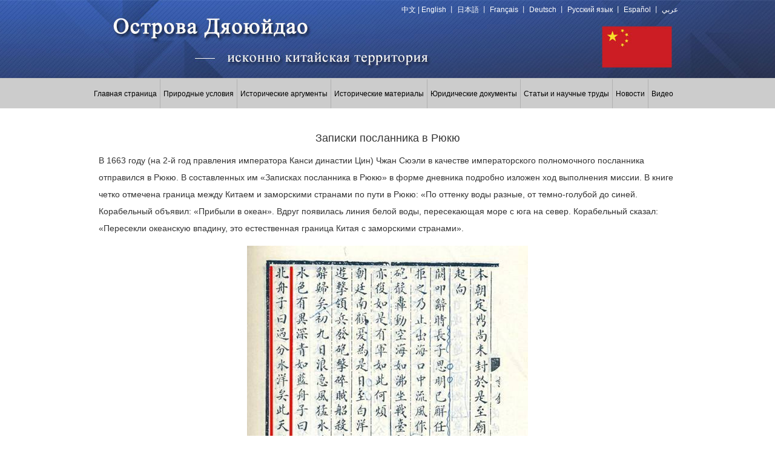

--- FILE ---
content_type: text/html
request_url: https://www.diaoyudao.org.cn/ru/2015-06/25/content_35907562.htm
body_size: 7911
content:
<!DOCTYPE html PUBLIC "-//W3C//DTD XHTML 1.0 Transitional//EN" "http://www.w3.org/TR/xhtml1/DTD/xhtml1-transitional.dtd">
<html xmlns="http://www.w3.org/1999/xhtml">
<head>
 <meta http-equiv="Content-Type" content="text/html; charset=UTF-8" />
    <title>
        Записки посланника в Рюкю_Острова Дяоюйдао – исконно китайская территория</title>
	<link rel="icon" href="/ru/favicon.ico" mce_href="/ru/favicon.ico" type="image/x-icon"/>
    <base target="_blank"/>
    <meta name="description" content="Острова Дяоюйдао – исконно китайская территория" />
    <meta name="keywords" content="острова Дяоюйдао, суверенитет над островами Дяоюйдао, территория Китая, отряд береговой охраны, Государственное океанографическое управление Китая, территориальные воды островов Дяоюйдао, карта островов Дяоюйдао, патрулирование вблизи островов Дяоюйдао, история островов Дяоюйдао, острова Дяоюйдао – исконно китайская территория, остров Хуанвэйюй, остров Чивэйюй, остров Наньсяодао, остров Бэйсяодао, остров Бэйюй, остров Наньюй, остров Фэйюй, Симоносекский договор, Каирская декларация, Потсдамская" />
    <link href="/ru/css/reset.css" rel="stylesheet" type="text/css"/>
    <link href="/ru/css/common/common.css" rel="stylesheet" type="text/css"/>
    <link href="/ru/css/common/common_ru.css" rel="stylesheet" type="text/css"/>
    <script type="text/javascript" src="/ru/js/jquery-1.9.1.min.js"></script>
    <script>
        var _hmt = _hmt || [];
        (function() {
        var hm = document.createElement("script");
        hm.src = "https://hm.baidu.com/hm.js?aba99f7fd4116f6c8c3d1650e8f8ec17";
        var s = document.getElementsByTagName("script")[0]; 
        s.parentNode.insertBefore(hm, s);
        })();
    </script>
 <link rel="stylesheet" href="../../css/content/content.css" type="text/css" media="all" />
 <link rel="stylesheet" href="../../css/content/content_ru.css" type="text/css" media="all" />
</head>
<body >
<!--header banner-->
<div class="banner">
  <div>
    <p>
      
        
        <a href='/index.htm' target="_blank">中文</a>
      
        <span>  | </span>
        <a href='/en/index.htm' target="_blank">English</a>
      
        <span>  丨 </span>
        <a href='/jp/index.htm' target="_blank">日本語</a>
      
        <span>  丨 </span>
        <a href='/fr/index.htm' target="_blank">Français</a>
      
        <span>  丨 </span>
        <a href='/de/index.htm' target="_blank">Deutsch</a>
      
        <span>  丨 </span>
        <a href='/ru/index.htm' target="_blank">Русский язык</a>
      
        <span>  丨 </span>
        <a href='/es/index.htm' target="_blank">Español</a>
      
        <span>  丨 </span>
        <a href='/ar/index.htm' target="_blank">عربي</a>
      
    </p>
  </div>
</div>
<!--header nav-->
<div class="nav0">
  <div class="nav">
    <ul>
      
          <li>
            <a href='/ru/index.htm'>Главная страница</a>
          </li>
        
          <li>
            <a href="/ru/node_7224556.htm">Природные условия</a>
          </li>
        
          <li>
            <a href="/ru/node_7224557.htm">Исторические аргументы</a>
          </li>
        
          <li>
            <a href="/ru/node_7224558.htm">Исторические материалы</a>
          </li>
        
          <li>
            <a href="/ru/node_7224559.htm">Юридические документы</a>
          </li>
        
          <li>
            <a href="/ru/node_7224560.htm">Статьи и научные труды</a>
          </li>
        
          <li>
            <a href="/ru/node_7224561.htm">Новости</a>
          </li>
        
          <li>
            <a href="/ru/node_7224562.htm">Видео</a>
          </li>
        
    </ul>
  </div>
</div>

<div class="box1">
 <h1>Записки посланника в Рюкю</h1>
 <p style="MARGIN: 0px 3px 15px">В 1663 году (на 2-й год правления императора Канси династии Цин) Чжан Сюэли в качестве императорского полномочного посланника отправился в Рюкю. В составленных им «Записках посланника в Рюкю» в форме дневника подробно изложен ход выполнения миссии. В книге четко отмечена граница между Китаем и заморскими странами по пути в Рюкю: «По оттенку воды разные, от темно-голубой до синей. Корабельный объявил: «Прибыли в океан». Вдруг появилась линия белой воды, пересекающая море с юга на север. Корабельный сказал: «Пересекли океанскую впадину, это естественная граница Китая с заморскими странами».</p>
<p align="center"></p>
<p align="center"><img align="center" alt="Записки посланника в Рюкю" border="0" height="725" hspace="0" id="30840129" md5="" sourcedescription="编辑提供的本地文件" sourcename="本地文件" src="/ru/att/images/2015/6/001ec94a25e216f5f1922a.jpg" style="WIDTH: 464px; HEIGHT: 725px" title="Записки посланника в Рюкю" width="464"></p>
<p style="MARGIN: 0px 3px 15px"></p>
</div>
<!--footer-->
<div class="footer">
    <div class="box6">
        <div class="box6y">&nbsp;</div>
        <div class="box6l">
            <p>Авторские права принадлежат Национальной службе морских данных и информации Китая</p><p>Организатор: Национальная служба морских данных и информации Китая&nbsp; &nbsp; &nbsp;<br/>Адрес: КНР, 300171, Тяньцзин, район Хэдун, ул. Лювэйлу, 93. Тянцзин ICP No.05001020-22<br/>Рекомендуемые браузеры: IE7 и выше</p>
        </div>
        <div class="box6r">
            <script type="text/javascript">
              document.write(unescape("%3Cspan id='_ideConac' %3E%3C/span%3E%3Cscript src='http://dcs.conac.cn/js/33/000/0000/60422744/CA330000000604227440004.js' type='text/javascript'%3E%3C/script%3E"));
            </script>
        </div>
    </div>
</div>
<script type="text/javascript">
  <!--
  (function ($) {
    //nav slide
    $('.nav li').mouseenter(function() {
      $(this).find('ul').stop(true,false).slideDown(300);
      $(this).find('ul').css('z-index', '99999');
    })
    $('.nav li').mouseleave(function() {
      $(this).find('ul').fadeTo(200,0)
      $(this).find('ul').slideUp(0);
      $(this).find('ul').fadeTo(0,1)

    })
  })(jQuery)
  -->
</script>

<script>
 (function (window) {
  var s_el_mp4 = document.getElementById('videofile_mp4');
  var s_el_wmv = document.getElementById('videofile_wmv');
  var src_mp4 = s_el_mp4.attributes['src'].value;
  var src_wmv = s_el_wmv.attributes['src'].value;
  var v_el = document.getElementById('videoarea');
  v_el.innerHTML = `<video src="' + src_mp4 + '" width="480" height="360" controls="controls" autoplay="autoplay">
<embed type="application/x-shockwave-flash" src="' + src_wmv + '" width="480" height="360" quality="high" />
</video>`
 }(window));
</script>
</body>
</html>


--- FILE ---
content_type: text/css
request_url: https://www.diaoyudao.org.cn/ru/css/common/common.css
body_size: 1759
content:
/*common*/
body {font-size: 15px;line-height: 24px;color: #333;font-family: Arial;} /*line-height: 24px;*/
a {color: #000;text-decoration: none;}
a:hover{text-decoration:underline}
h6{color:#999999;font-size:12px;font-weight:normal}
h6 a {color:#999999}

/*header banner*/
.banner{height:129px;background:#354e8e no-repeat top center}
.banner div{width:980px;margin:0 auto;text-align:right;color:#fff;} /*line-height:38px;*/
.banner p {text-align:right;color:#FFFFFF;line-height:32px;font-size:12px;padding-right:10px;overflow: hidden}
.banner p a {color:#FFFFFF;font-size:12px;line-height: 24px;}
/*header nav*/
.nav0 {width:100%;height:50px;background-color:#CCCCCC}
.nav0 {padding-bottom:1px} /*为了兼容原网站顶部是180px, 单独加1px*/
.nav {width:980px;height:50px;margin:0 auto;z-index:99}
.nav li{height:48px;float:left;border-right:1px solid #b1b1b1;text-align:center;margin-top:2px;padding:0 8px}
.nav li:last-child {border-right:0}
.nav li a{line-height:48px;font-size:14px;margin-top:2px}
.nav li:hover{border:none;height:48px;margin:2px 0 0 0;background-color:#999999;line-height:48px;padding-right:9px}
.nav li a:hover{margin-top:15px;text-decoration:none}
/*submenu*/
.nav li ul{display:none;position:absolute;left:-1px;top:48px;z-index:99999}
.nav li li{background:#ccc;clear:both;margin:0;padding:0;border:1px solid #b1b1b1}
.nav li li:hover{height:48px;background-color:#999999;margin:0;border:1px solid #b1b1b1;padding:0}

/*footer*/
.footer{clear:both;background:#999;text-align:center;color:#fff;line-height:22px;font-size:12px;padding:20px 0 20px 0;height:80px;}
.footer {margin-bottom:13px} /*兼容 133px*/
.footer a{color:#fff;line-height:28px;font-size:12px}
.box6 { width:980px; margin:auto;}
.box6l { width:880px; float:left; text-align:center;}
.box6r { width:100px; float:right; text-align:left;}
.box6y {display:none}


--- FILE ---
content_type: text/css
request_url: https://www.diaoyudao.org.cn/ru/css/common/common_ru.css
body_size: 76
content:
.banner{background-image:url(../../images/banner/banner_ru.jpg)}
.nav li{padding:0 5px;}
.nav li a{font-size:12px;}
.nav li:hover{padding:0 6px 0 5px; }

.nav0 { padding-bottom: 0px;}


--- FILE ---
content_type: text/css
request_url: https://www.diaoyudao.org.cn/ru/css/content/content.css
body_size: 584
content:
h1{ font-size:12px; line-height:24px; height:24px; font-weight:normal; }
.box1{ width:960px; height:auto; padding:38px 0; margin:0 auto;}
.box1 h1{ font-size:18px; line-height:22px; text-align:left; margin-bottom:10px; font-weight:normal; text-align:center;}
.box1 p{ font-size:14px; line-height:28px; margin:5px 0px;}

.box2{ width:980px; height:auto; padding:38px 0; margin:0 auto;}
.box2 li h2 { line-height:44px; border-top:1px solid #0099ff; color:#1280E6; width:470px; height:44px; margin-bottom:10px; font-size:18px; font-weight:normal; margin-top:10px;}
.box2 li h2 a {color:#1280E6;}
.box2 li p { font-size:15px; line-height:24px; color:#333333; }

.edui-upload-video {display:none}
